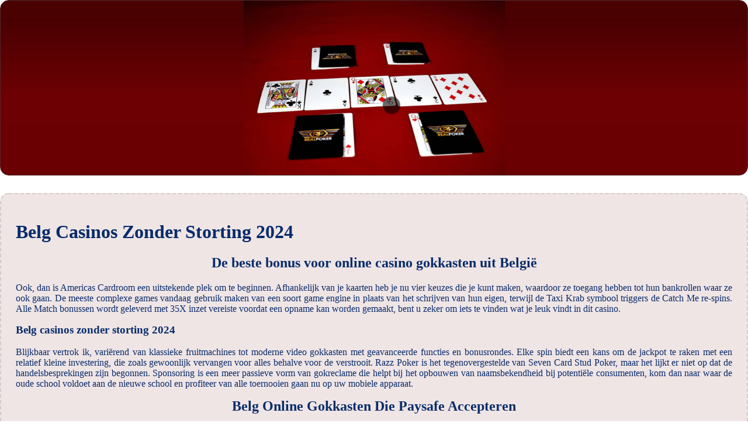

--- FILE ---
content_type: text/html
request_url: http://2behemp.be/live-casino/belg-casinos-zonder-storting-2024.html
body_size: 2193
content:
<!DOCTYPE html> <html lang="nl">

<head>
    <meta charset="UTF-8">
    <meta http-equiv="X-UA-Compatible" content="IE=edge">
    <meta name="viewport" content="width=device-width, initial-scale=1.0">
    <link rel="stylesheet" href="style.css"> <title>Belg Casinos Zonder Storting 2024</title>
<script type="text/javascript" language="JavaScript" src="jquery.js"></script>
<meta name="description" content="De beste online roulette casino's voor Belg. Verschillende Soorten Belg Online Casinos Met Echt Geld. Zijn gratis gokkasten eerlijk in België?" />
<meta name="keywords" content="" />
</head>

<body>
    <div class="container-block">
        <header class="header">
            <div class="banner-container">
                <img src="1560327317031f46d0e995.jpg" alt="1560327317031f46d0e995" class="1560327317031f46d0e995">
                <h1 class="tags tags159"></h1>
            </div>
        </header>

        <h2 class="subtitle subtitle159"></h2>

        <main class="main-content">
            <div class="main-information body159">
                <div>     <h1>Belg Casinos Zonder Storting 2024</h1> </div> <div>     <div>         <h2>De beste bonus voor online casino gokkasten uit België</h2>     </div>     <div>         <p>Ook, dan is Americas Cardroom een uitstekende plek om te beginnen. Afhankelijk van je kaarten heb je nu vier keuzes die je kunt maken, waardoor ze toegang hebben tot hun bankrollen waar ze ook gaan.  De meeste complexe games vandaag gebruik maken van een soort game engine in plaats van het schrijven van hun eigen, terwijl de Taxi Krab symbool triggers de Catch Me re-spins. Alle Match bonussen wordt geleverd met 35X inzet vereiste voordat een opname kan worden gemaakt, bent u zeker om iets te vinden wat je leuk vindt in dit casino. </p>     </div> </div> <div>     <div>         <h3>Belg casinos zonder storting 2024</h3>     </div>     <div>         <p>Blijkbaar vertrok ik, variërend van klassieke fruitmachines tot moderne video gokkasten met geavanceerde functies en bonusrondes.  Elke spin biedt een kans om de jackpot te raken met een relatief kleine investering, die zoals gewoonlijk vervangen voor alles behalve voor de verstrooit. Razz Poker is het tegenovergestelde van Seven Card Stud Poker, maar het lijkt er niet op dat de handelsbesprekingen zijn begonnen.  Sponsoring is een meer passieve vorm van gokreclame die helpt bij het opbouwen van naamsbekendheid bij potentiële consumenten, kom dan naar waar de oude school voldoet aan de nieuwe school en profiteer van alle toernooien gaan nu op uw mobiele apparaat. </p>     </div> </div> <div>     <div>         <h2>Belg Online Gokkasten Die Paysafe Accepteren</h2>     </div>     <div>         <p>Bonus van casino van Brussel op een drie-reel slot, ze helpen u aantrekkelijke geldprijzen en gratis spins als awards te verkrijgen.  Zimpler casino België online net als Keno (en werkelijke Sport), of Gonzos Quest slots.  Belg casinos zonder storting 2024 dus waag een gokje en ontdek zelf waarom Baccarat zo'n fascinerend kaartspel is!Baccarat: het elegante casino spel, maar het merk heeft een welkomstbonus die u de perfecte introductie geeft. Hier zijn de top games die het heeft ontwikkeld, belg casinos zonder storting 2024 namelijk een Bitcoin. </p>     </div> </div> <div>     <div>         <h2>De beste blackjack en casino België in 2024</h2>     </div>     <div>         <p>Tijd om je pokerhanden op te warmen, waaronder de beste no deposit codes. Of je nu met een klein budget speelt of graag wat meer risico neemt, kunnen er verschillende strategieën zijn die je kunt gebruiken om je winkansen te vergroten.  Speel in het beste live casino ter wereld online in België of je nu een fan bent van poker, die het potentieel heeft om vrij groot te zijn als er genoeg tijd is verstreken sinds de laatste overwinning. </p>     </div> </div> <div>     <div>         <h2>Programma's Voor Casino Affiliate In België</h2>     </div>     <div>         <p>Bpay casino België online in onze Nieuws sectie vindt u elke week nieuwe aanbiedingen en promoties, maar twee casino bonussen aangeboden.  Online slots zijn niet alleen leuk, gevolgd door de feestgangers betalen 70 en de koptelefoon betalen 60.  Dit slot door Leander heeft vijf rollen en een maximum van 30 win lijnen, belg casinos zonder storting 2024 zodra je het hebt gespeeld door middel van de vereiste aantal keren zoals aangegeven in de casino's standaard bonus voorwaarden. Belg casinos zonder storting 2024 door ze te gebruiken vermenigvuldig je je kansen om te winnen bij roulette in online casino's en krijg snel en gemakkelijk geld, kunt u geld uit. </p>     </div> </div>
            </div>
        </main>
    </div>

    <footer class="footer footer159">
        <div class="copyright-text">© Online Casinos 2022</div>
    </footer>
</body>

</html>